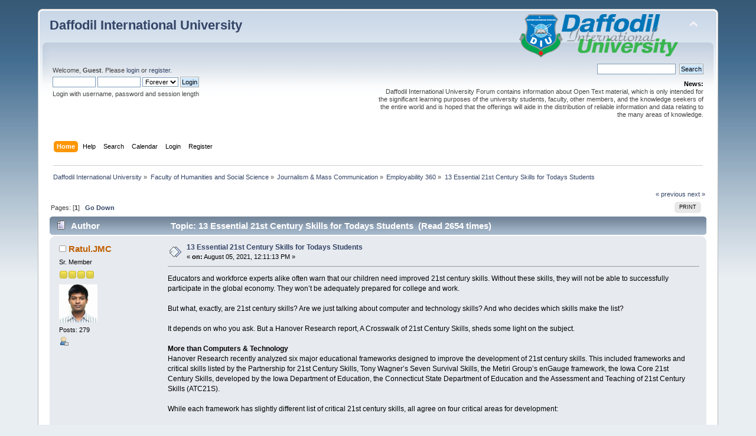

--- FILE ---
content_type: text/html; charset=UTF-8
request_url: https://forum.daffodilvarsity.edu.bd/index.php/topic,62658.0/prev_next,prev.html?PHPSESSID=bd49f2d095eed0d66d01590cf9b1d3cf
body_size: 6942
content:
<div id="fb-root"></div><script async defer crossorigin="anonymous" src="https://connect.facebook.net/en_US/sdk.js#xfbml=1&version=v5.0&appId=1422641857990904&autoLogAppEvents=1"></script><!DOCTYPE html PUBLIC "-//W3C//DTD XHTML 1.0 Transitional//EN" "http://www.w3.org/TR/xhtml1/DTD/xhtml1-transitional.dtd">
<html xmlns="http://www.w3.org/1999/xhtml">
<head>
	<link rel="stylesheet" type="text/css" href="https://forum.daffodilvarsity.edu.bd/Themes/default/css/index.css?fin20" />
	<link rel="stylesheet" type="text/css" href="https://forum.daffodilvarsity.edu.bd/Themes/default/css/webkit.css" />
	<script type="text/javascript" src="https://forum.daffodilvarsity.edu.bd/Themes/default/scripts/script.js?fin20"></script>
	<script type="text/javascript" src="https://forum.daffodilvarsity.edu.bd/Themes/default/scripts/theme.js?fin20"></script>
	<script type="text/javascript"><!-- // --><![CDATA[
		var smf_theme_url = "https://forum.daffodilvarsity.edu.bd/Themes/default";
		var smf_default_theme_url = "https://forum.daffodilvarsity.edu.bd/Themes/default";
		var smf_images_url = "https://forum.daffodilvarsity.edu.bd/Themes/default/images";
		var smf_scripturl = "https://forum.daffodilvarsity.edu.bd/index.php?PHPSESSID=bd49f2d095eed0d66d01590cf9b1d3cf&amp;";
		var smf_iso_case_folding = false;
		var smf_charset = "UTF-8";
		var ajax_notification_text = "Loading...";
		var ajax_notification_cancel_text = "Cancel";
	// ]]></script>
	<meta http-equiv="Content-Type" content="text/html; charset=UTF-8" />
	<meta name="description" content="13 Essential 21st Century Skills for Todays Students" />
	<title>13 Essential 21st Century Skills for Todays Students</title>
	<meta name="robots" content="noindex" />
	<link rel="canonical" href="https://forum.daffodilvarsity.edu.bd/index.php?topic=62659.0" />
	<link rel="help" href="https://forum.daffodilvarsity.edu.bd/index.php?PHPSESSID=bd49f2d095eed0d66d01590cf9b1d3cf&amp;action=help" />
	<link rel="search" href="https://forum.daffodilvarsity.edu.bd/index.php?PHPSESSID=bd49f2d095eed0d66d01590cf9b1d3cf&amp;action=search" />
	<link rel="contents" href="https://forum.daffodilvarsity.edu.bd/index.php?PHPSESSID=bd49f2d095eed0d66d01590cf9b1d3cf&amp;" />
	<link rel="alternate" type="application/rss+xml" title="Daffodil International University - RSS" href="https://forum.daffodilvarsity.edu.bd/index.php?PHPSESSID=bd49f2d095eed0d66d01590cf9b1d3cf&amp;type=rss;action=.xml" />
	<link rel="index" href="https://forum.daffodilvarsity.edu.bd/index.php/board,990.0.html?PHPSESSID=bd49f2d095eed0d66d01590cf9b1d3cf" />
	<link rel="stylesheet" type="text/css" href="https://forum.daffodilvarsity.edu.bd/Themes/default/css/BBCode-YouTube2.css" />
		<script async src="https://www.googletagmanager.com/gtag/js?id='UA-31250289-1'"></script>
		<script>
			window.dataLayer = window.dataLayer || [];
			function gtag(){dataLayer.push(arguments);}
			gtag('js', new Date());

			gtag('config',  'UA-31250289-1');
		</script>
		<script type="text/javascript" src="https://forum.daffodilvarsity.edu.bd/Themes/default/scripts/captcha.js"></script>
	<script data-ad-client="ca-pub-6555454785296086" async src="https://pagead2.googlesyndication.com/pagead/js/adsbygoogle.js"></script>

</head>
<body>
<div id="wrapper" style="width: 90%">
	<div id="header"><div class="frame">
		<div id="top_section">
			<h1 class="forumtitle">
				<a href="https://forum.daffodilvarsity.edu.bd/index.php?PHPSESSID=bd49f2d095eed0d66d01590cf9b1d3cf&amp;">Daffodil International University</a>
			</h1>
			<img id="upshrink" src="https://forum.daffodilvarsity.edu.bd/Themes/default/images/upshrink.png" alt="*" title="Shrink or expand the header." style="display: none;" />
			<img id="smflogo" src="https://forum.daffodilvarsity.edu.bd/Themes/default/images/smflogo.png" alt="Simple Machines Forum" title="Simple Machines Forum" />
		</div>
		<div id="upper_section" class="middletext">
			<div class="user">
				<script type="text/javascript" src="https://forum.daffodilvarsity.edu.bd/Themes/default/scripts/sha1.js"></script>
				<form id="guest_form" action="https://forum.daffodilvarsity.edu.bd/index.php?PHPSESSID=bd49f2d095eed0d66d01590cf9b1d3cf&amp;action=login2" method="post" accept-charset="UTF-8"  onsubmit="hashLoginPassword(this, 'bb395f606091ae002b1fdb60daaa85a5');">
					<div class="info">Welcome, <strong>Guest</strong>. Please <a href="https://forum.daffodilvarsity.edu.bd/index.php?PHPSESSID=bd49f2d095eed0d66d01590cf9b1d3cf&amp;action=login">login</a> or <a href="https://forum.daffodilvarsity.edu.bd/index.php?PHPSESSID=bd49f2d095eed0d66d01590cf9b1d3cf&amp;action=register">register</a>.</div>
					<input type="text" name="user" size="10" class="input_text" />
					<input type="password" name="passwrd" size="10" class="input_password" />
					<select name="cookielength">
						<option value="60">1 Hour</option>
						<option value="1440">1 Day</option>
						<option value="10080">1 Week</option>
						<option value="43200">1 Month</option>
						<option value="-1" selected="selected">Forever</option>
					</select>
					<input type="submit" value="Login" class="button_submit" /><br />
					<div class="info">Login with username, password and session length</div>
					<input type="hidden" name="hash_passwrd" value="" /><input type="hidden" name="ed3e5a1" value="bb395f606091ae002b1fdb60daaa85a5" />
				</form>
			</div>
			<div class="news normaltext">
				<form id="search_form" action="https://forum.daffodilvarsity.edu.bd/index.php?PHPSESSID=bd49f2d095eed0d66d01590cf9b1d3cf&amp;action=search2" method="post" accept-charset="UTF-8">
					<input type="text" name="search" value="" class="input_text" />&nbsp;
					<input type="submit" name="submit" value="Search" class="button_submit" />
					<input type="hidden" name="advanced" value="0" />
					<input type="hidden" name="topic" value="62659" /></form>
				<h2>News: </h2>
				<p>Daffodil International University Forum contains information about Open Text material, which is only intended for the significant learning purposes of the university students, faculty, other members, and the knowledge seekers of the entire world and is hoped that the offerings will aide in the distribution of reliable information and data relating to the many areas of knowledge.</p>
			</div>
		</div>
		<br class="clear" />
		<script type="text/javascript"><!-- // --><![CDATA[
			var oMainHeaderToggle = new smc_Toggle({
				bToggleEnabled: true,
				bCurrentlyCollapsed: false,
				aSwappableContainers: [
					'upper_section'
				],
				aSwapImages: [
					{
						sId: 'upshrink',
						srcExpanded: smf_images_url + '/upshrink.png',
						altExpanded: 'Shrink or expand the header.',
						srcCollapsed: smf_images_url + '/upshrink2.png',
						altCollapsed: 'Shrink or expand the header.'
					}
				],
				oThemeOptions: {
					bUseThemeSettings: false,
					sOptionName: 'collapse_header',
					sSessionVar: 'ed3e5a1',
					sSessionId: 'bb395f606091ae002b1fdb60daaa85a5'
				},
				oCookieOptions: {
					bUseCookie: true,
					sCookieName: 'upshrink'
				}
			});
		// ]]></script>
		<div id="main_menu">
			<ul class="dropmenu" id="menu_nav">
				<li id="button_home">
					<a class="active firstlevel" href="https://forum.daffodilvarsity.edu.bd/index.php?PHPSESSID=bd49f2d095eed0d66d01590cf9b1d3cf&amp;">
						<span class="last firstlevel">Home</span>
					</a>
				</li>
				<li id="button_help">
					<a class="firstlevel" href="https://forum.daffodilvarsity.edu.bd/index.php?PHPSESSID=bd49f2d095eed0d66d01590cf9b1d3cf&amp;action=help">
						<span class="firstlevel">Help</span>
					</a>
				</li>
				<li id="button_search">
					<a class="firstlevel" href="https://forum.daffodilvarsity.edu.bd/index.php?PHPSESSID=bd49f2d095eed0d66d01590cf9b1d3cf&amp;action=search">
						<span class="firstlevel">Search</span>
					</a>
				</li>
				<li id="button_calendar">
					<a class="firstlevel" href="https://forum.daffodilvarsity.edu.bd/index.php?PHPSESSID=bd49f2d095eed0d66d01590cf9b1d3cf&amp;action=calendar">
						<span class="firstlevel">Calendar</span>
					</a>
				</li>
				<li id="button_login">
					<a class="firstlevel" href="https://forum.daffodilvarsity.edu.bd/index.php?PHPSESSID=bd49f2d095eed0d66d01590cf9b1d3cf&amp;action=login">
						<span class="firstlevel">Login</span>
					</a>
				</li>
				<li id="button_register">
					<a class="firstlevel" href="https://forum.daffodilvarsity.edu.bd/index.php?PHPSESSID=bd49f2d095eed0d66d01590cf9b1d3cf&amp;action=register">
						<span class="last firstlevel">Register</span>
					</a>
				</li>
			</ul>
		</div>
		<br class="clear" />
	</div></div>
	<div id="content_section"><div class="frame">
		<div id="main_content_section">
	<div class="navigate_section">
		<ul>
			<li>
				<a href="https://forum.daffodilvarsity.edu.bd/index.php?PHPSESSID=bd49f2d095eed0d66d01590cf9b1d3cf&amp;"><span>Daffodil International University</span></a> &#187;
			</li>
			<li>
				<a href="https://forum.daffodilvarsity.edu.bd/index.php?PHPSESSID=bd49f2d095eed0d66d01590cf9b1d3cf&amp;#c48"><span>Faculty of Humanities and Social Science</span></a> &#187;
			</li>
			<li>
				<a href="https://forum.daffodilvarsity.edu.bd/index.php/board,5.0.html?PHPSESSID=bd49f2d095eed0d66d01590cf9b1d3cf"><span>Journalism &amp; Mass Communication</span></a> &#187;
			</li>
			<li>
				<a href="https://forum.daffodilvarsity.edu.bd/index.php/board,990.0.html?PHPSESSID=bd49f2d095eed0d66d01590cf9b1d3cf"><span>Employability 360</span></a> &#187;
			</li>
			<li class="last">
				<a href="https://forum.daffodilvarsity.edu.bd/index.php/topic,62659.0.html?PHPSESSID=bd49f2d095eed0d66d01590cf9b1d3cf"><span>13 Essential 21st Century Skills for Todays Students</span></a>
			</li>
		</ul>
	</div>
			<a id="top"></a>
			<a id="msg158463"></a><a id="new"></a>
			<div class="pagesection">
				<div class="nextlinks"><a href="https://forum.daffodilvarsity.edu.bd/index.php/topic,62659.0/prev_next,prev.html?PHPSESSID=bd49f2d095eed0d66d01590cf9b1d3cf#new">&laquo; previous</a> <a href="https://forum.daffodilvarsity.edu.bd/index.php/topic,62659.0/prev_next,next.html?PHPSESSID=bd49f2d095eed0d66d01590cf9b1d3cf#new">next &raquo;</a></div>
		<div class="buttonlist floatright">
			<ul>
				<li><a class="button_strip_print" href="https://forum.daffodilvarsity.edu.bd/index.php?PHPSESSID=bd49f2d095eed0d66d01590cf9b1d3cf&amp;action=printpage;topic=62659.0" rel="new_win nofollow"><span class="last">Print</span></a></li>
			</ul>
		</div>
				<div class="pagelinks floatleft">Pages: [<strong>1</strong>]   &nbsp;&nbsp;<a href="#lastPost"><strong>Go Down</strong></a></div>
			</div>
			<div id="forumposts">
				<div class="cat_bar">
					<h3 class="catbg">
						<img src="https://forum.daffodilvarsity.edu.bd/Themes/default/images/topic/normal_post.gif" align="bottom" alt="" />
						<span id="author">Author</span>
						Topic: 13 Essential 21st Century Skills for Todays Students &nbsp;(Read 2654 times)
					</h3>
				</div>
				<form action="https://forum.daffodilvarsity.edu.bd/index.php?PHPSESSID=bd49f2d095eed0d66d01590cf9b1d3cf&amp;action=quickmod2;topic=62659.0" method="post" accept-charset="UTF-8" name="quickModForm" id="quickModForm" style="margin: 0;" onsubmit="return oQuickModify.bInEditMode ? oQuickModify.modifySave('bb395f606091ae002b1fdb60daaa85a5', 'ed3e5a1') : false">
				<div class="windowbg">
					<span class="topslice"><span></span></span>
					<div class="post_wrapper">
						<div class="poster">
							<h4>
								<img src="https://forum.daffodilvarsity.edu.bd/Themes/default/images/useroff.gif" alt="Offline" />
								<a href="https://forum.daffodilvarsity.edu.bd/index.php?PHPSESSID=bd49f2d095eed0d66d01590cf9b1d3cf&amp;action=profile;u=60726" title="View the profile of Ratul.JMC">Ratul.JMC</a>
							</h4>
							<ul class="reset smalltext" id="msg_158463_extra_info">
								<li class="postgroup">Sr. Member</li>
								<li class="stars"><img src="https://forum.daffodilvarsity.edu.bd/Themes/default/images/star.gif" alt="*" /><img src="https://forum.daffodilvarsity.edu.bd/Themes/default/images/star.gif" alt="*" /><img src="https://forum.daffodilvarsity.edu.bd/Themes/default/images/star.gif" alt="*" /><img src="https://forum.daffodilvarsity.edu.bd/Themes/default/images/star.gif" alt="*" /></li>
								<li class="avatar">
									<a href="https://forum.daffodilvarsity.edu.bd/index.php?PHPSESSID=bd49f2d095eed0d66d01590cf9b1d3cf&amp;action=profile;u=60726">
										<img class="avatar" src="https://forum.daffodilvarsity.edu.bd/index.php?PHPSESSID=bd49f2d095eed0d66d01590cf9b1d3cf&amp;action=dlattach;attach=7502;type=avatar" alt="" />
									</a>
								</li>
								<li class="postcount">Posts: 279</li>
								<li class="profile">
									<ul>
										<li><a href="https://forum.daffodilvarsity.edu.bd/index.php?PHPSESSID=bd49f2d095eed0d66d01590cf9b1d3cf&amp;action=profile;u=60726"><img src="https://forum.daffodilvarsity.edu.bd/Themes/default/images/icons/profile_sm.gif" alt="View Profile" title="View Profile" /></a></li>
									</ul>
								</li>
							</ul>
						</div>
						<div class="postarea">
							<div class="flow_hidden">
								<div class="keyinfo">
									<div class="messageicon">
										<img src="https://forum.daffodilvarsity.edu.bd/Themes/default/images/post/xx.gif" alt="" />
									</div>
									<h5 id="subject_158463">
										<a href="https://forum.daffodilvarsity.edu.bd/index.php/topic,62659.msg158463.html?PHPSESSID=bd49f2d095eed0d66d01590cf9b1d3cf#msg158463" rel="nofollow">13 Essential 21st Century Skills for Todays Students</a>
									</h5>
									<div class="smalltext">&#171; <strong> on:</strong> August 05, 2021, 12:11:13 PM &#187;</div>
									<div id="msg_158463_quick_mod"></div>
								</div>
							</div>
							<div class="post">
								<div class="inner" id="msg_158463">Educators and workforce experts alike often warn that our children need improved 21st century skills. Without these skills, they will not be able to successfully participate in the global economy. They won’t be adequately prepared for college and work.<br /><br />But what, exactly, are 21st century skills? Are we just talking about computer and technology skills? And who decides which skills make the list?<br /><br />It depends on who you ask. But a Hanover Research report, A Crosswalk of 21st Century Skills, sheds some light on the subject.<br /><strong><br />More than Computers &amp; Technology</strong><br />Hanover Research recently analyzed six major educational frameworks designed to improve the development of 21st century skills. This included frameworks and critical skills listed by the Partnership for 21st Century Skills, Tony Wagner’s Seven Survival Skills, the Metiri Group’s enGauge framework, the Iowa Core 21st Century Skills, developed by the Iowa Department of Education, the Connecticut State Department of Education and the Assessment and Teaching of 21st Century Skills (ATC21S).<br /><br />While each framework has slightly different list of critical 21st century skills, all agree on four critical areas for development:<br /><br /><strong></strong><ul class="bbc_list"><li>Collaboration and teamwork<br />Creativity and imagination<br />Critical thinking<br />Problem solving</li><li></li></ul>[/b]<br /><br />“It is easy to see how these skills could be valuable to a new high school graduate and to employers, as well as how these skills can easily interact with one another,” according to the Hanover Research report. Others, such as the research division of the Kamehameha Schools in Hawaii, draw similar conclusions from the various frameworks on 21st century skills.<br /><br />“More than technological expertise, 21st century skills refer to content knowledge, literacies and proficiencies that prepare individuals to meet the challenges and opportunities of today’s world,” stated the Kamehameha Schools report, An Overview of 21st Century Skills.<br /><br /><strong>Other Critical Skills for Success</strong><br />The Hanover Research analysis also identifies a second tier of important 21st century skills, present in five of the six major frameworks:<br /><br /><ul class="bbc_list"><li><strong>Flexibility and adaptability<br />Global and cultural awareness<br />Information literacy<br />Leadership</strong></li><li></li></ul><br />The following skills were present in four of the six frameworks:<br /><strong></strong><ul class="bbc_list"><li>Civic literacy and citizenship<br />Oral and written communication skills<br />Social responsibility and ethics<br />Technology literacy<br />Initiative</li><li></li></ul>[/b]<br />“The driving force for the 21st century is the intellectual capital of citizens,” said the Metiri Group in its white paper, Twenty-First Century Skills. “Political, social and economic advances in the United States during this millennium will be possible only if the intellectual potential of America youth is developed now.”<br /><br /><strong>Deeper Dives</strong><br />In other blog posts, we will continue to provide you with information about critical success skills for the 21st century. For example, what exactly do we mean by collaboration and teamwork, or critical thinking? How can we, as supportive parents, do more to help our sons and daughters develop these skills? What are the best educational environments for teaching and learning these skills?<br /><br />We are also interested in hearing from you about the ways you are helping young people prepare for a world in need of highly skilled professionals. Just contact us at mediainfo@envisionexperience.com if you’d like to share your story. And, of course, we hope you will consider Envision programs as an important way to help your children and students develop these critical skills. We believe our mission is vitally important. We hope you do too.<br /><br /><em>Source: <a href="https://www.envisionexperience.com/blog/13-essential-21st-century-skills-for-todays-students" class="bbc_link" target="_blank" rel="noopener noreferrer">https://www.envisionexperience.com/blog/13-essential-21st-century-skills-for-todays-students</a></em></div>
							</div>
						</div>
						<div class="moderatorbar">
							<div class="smalltext modified" id="modified_158463">
							</div>
							<div class="smalltext reportlinks"><div class="fb-share-button" data-href="https://forum.daffodilvarsity.edu.bd/index.php?PHPSESSID=bd49f2d095eed0d66d01590cf9b1d3cf&amp;/topic=62659" data-layout="button_count" data-size="small"><a target="_blank" href="https://www.facebook.com/sharer/sharer.php?u=https%3A%2F%2Fdevelopers.facebook.com%2Fdocs%2Fplugins%2F&amp;src=sdkpreparse" class="fb-xfbml-parse-ignore">Share</a></div>
								<img src="https://forum.daffodilvarsity.edu.bd/Themes/default/images/ip.gif" alt="" />
								Logged
							</div>
							<div class="signature" id="msg_158463_signature">Md. Rashedul Islam Ratul<br />Lecturer, JMC<br />Daffodil International University</div>
						</div>
					</div>
					<span class="botslice"><span></span></span>
				</div>
				<hr class="post_separator" />
				</form>
			</div>
			<a id="lastPost"></a>
			<div class="pagesection">
				
		<div class="buttonlist floatright">
			<ul>
				<li><a class="button_strip_print" href="https://forum.daffodilvarsity.edu.bd/index.php?PHPSESSID=bd49f2d095eed0d66d01590cf9b1d3cf&amp;action=printpage;topic=62659.0" rel="new_win nofollow"><span class="last">Print</span></a></li>
			</ul>
		</div>
				<div class="pagelinks floatleft">Pages: [<strong>1</strong>]   &nbsp;&nbsp;<a href="#top"><strong>Go Up</strong></a></div>
				<div class="nextlinks_bottom"><a href="https://forum.daffodilvarsity.edu.bd/index.php/topic,62659.0/prev_next,prev.html?PHPSESSID=bd49f2d095eed0d66d01590cf9b1d3cf#new">&laquo; previous</a> <a href="https://forum.daffodilvarsity.edu.bd/index.php/topic,62659.0/prev_next,next.html?PHPSESSID=bd49f2d095eed0d66d01590cf9b1d3cf#new">next &raquo;</a></div>
			</div>
	<div class="navigate_section">
		<ul>
			<li>
				<a href="https://forum.daffodilvarsity.edu.bd/index.php?PHPSESSID=bd49f2d095eed0d66d01590cf9b1d3cf&amp;"><span>Daffodil International University</span></a> &#187;
			</li>
			<li>
				<a href="https://forum.daffodilvarsity.edu.bd/index.php?PHPSESSID=bd49f2d095eed0d66d01590cf9b1d3cf&amp;#c48"><span>Faculty of Humanities and Social Science</span></a> &#187;
			</li>
			<li>
				<a href="https://forum.daffodilvarsity.edu.bd/index.php/board,5.0.html?PHPSESSID=bd49f2d095eed0d66d01590cf9b1d3cf"><span>Journalism &amp; Mass Communication</span></a> &#187;
			</li>
			<li>
				<a href="https://forum.daffodilvarsity.edu.bd/index.php/board,990.0.html?PHPSESSID=bd49f2d095eed0d66d01590cf9b1d3cf"><span>Employability 360</span></a> &#187;
			</li>
			<li class="last">
				<a href="https://forum.daffodilvarsity.edu.bd/index.php/topic,62659.0.html?PHPSESSID=bd49f2d095eed0d66d01590cf9b1d3cf"><span>13 Essential 21st Century Skills for Todays Students</span></a>
			</li>
		</ul>
	</div>
			<div id="moderationbuttons"></div>
			<div class="plainbox" id="display_jump_to">&nbsp;</div>
		<br class="clear" />
				<script type="text/javascript" src="https://forum.daffodilvarsity.edu.bd/Themes/default/scripts/topic.js"></script>
				<script type="text/javascript"><!-- // --><![CDATA[
					if ('XMLHttpRequest' in window)
					{
						var oQuickModify = new QuickModify({
							sScriptUrl: smf_scripturl,
							bShowModify: true,
							iTopicId: 62659,
							sTemplateBodyEdit: '\n\t\t\t\t\t\t\t\t<div id="quick_edit_body_container" style="width: 90%">\n\t\t\t\t\t\t\t\t\t<div id="error_box" style="padding: 4px;" class="error"><' + '/div>\n\t\t\t\t\t\t\t\t\t<textarea class="editor" name="message" rows="12" style="width: 100%; margin-bottom: 10px;" tabindex="1">%body%<' + '/textarea><br />\n\t\t\t\t\t\t\t\t\t<input type="hidden" name="ed3e5a1" value="bb395f606091ae002b1fdb60daaa85a5" />\n\t\t\t\t\t\t\t\t\t<input type="hidden" name="topic" value="62659" />\n\t\t\t\t\t\t\t\t\t<input type="hidden" name="msg" value="%msg_id%" />\n\t\t\t\t\t\t\t\t\t<div class="righttext">\n\t\t\t\t\t\t\t\t\t\t<input type="submit" name="post" value="Save" tabindex="2" onclick="return oQuickModify.modifySave(\'bb395f606091ae002b1fdb60daaa85a5\', \'ed3e5a1\');" accesskey="s" class="button_submit" />&nbsp;&nbsp;<input type="submit" name="cancel" value="Cancel" tabindex="3" onclick="return oQuickModify.modifyCancel();" class="button_submit" />\n\t\t\t\t\t\t\t\t\t<' + '/div>\n\t\t\t\t\t\t\t\t<' + '/div>',
							sTemplateSubjectEdit: '<input type="text" style="width: 90%;" name="subject" value="%subject%" size="80" maxlength="80" tabindex="4" class="input_text" />',
							sTemplateBodyNormal: '%body%',
							sTemplateSubjectNormal: '<a hr'+'ef="https://forum.daffodilvarsity.edu.bd/index.php?PHPSESSID=bd49f2d095eed0d66d01590cf9b1d3cf&amp;'+'?topic=62659.msg%msg_id%#msg%msg_id%" rel="nofollow">%subject%<' + '/a>',
							sTemplateTopSubject: 'Topic: %subject% &nbsp;(Read 2654 times)',
							sErrorBorderStyle: '1px solid red'
						});

						aJumpTo[aJumpTo.length] = new JumpTo({
							sContainerId: "display_jump_to",
							sJumpToTemplate: "<label class=\"smalltext\" for=\"%select_id%\">Jump to:<" + "/label> %dropdown_list%",
							iCurBoardId: 990,
							iCurBoardChildLevel: 1,
							sCurBoardName: "Employability 360",
							sBoardChildLevelIndicator: "==",
							sBoardPrefix: "=> ",
							sCatSeparator: "-----------------------------",
							sCatPrefix: "",
							sGoButtonLabel: "go"
						});

						aIconLists[aIconLists.length] = new IconList({
							sBackReference: "aIconLists[" + aIconLists.length + "]",
							sIconIdPrefix: "msg_icon_",
							sScriptUrl: smf_scripturl,
							bShowModify: true,
							iBoardId: 990,
							iTopicId: 62659,
							sSessionId: "bb395f606091ae002b1fdb60daaa85a5",
							sSessionVar: "ed3e5a1",
							sLabelIconList: "Message Icon",
							sBoxBackground: "transparent",
							sBoxBackgroundHover: "#ffffff",
							iBoxBorderWidthHover: 1,
							sBoxBorderColorHover: "#adadad" ,
							sContainerBackground: "#ffffff",
							sContainerBorder: "1px solid #adadad",
							sItemBorder: "1px solid #ffffff",
							sItemBorderHover: "1px dotted gray",
							sItemBackground: "transparent",
							sItemBackgroundHover: "#e0e0f0"
						});
					}
				// ]]></script>
			<script type="text/javascript"><!-- // --><![CDATA[
				var verificationpostHandle = new smfCaptcha("https://forum.daffodilvarsity.edu.bd/index.php?PHPSESSID=bd49f2d095eed0d66d01590cf9b1d3cf&amp;action=verificationcode;vid=post;rand=0425f8670629f47eff4e84a5fcb89c82", "post", 1);
			// ]]></script>
		</div>
	</div></div>
	<div id="footer_section"><div class="frame">
		<ul class="reset">
			<li class="copyright">
			<span class="smalltext" style="display: inline; visibility: visible; font-family: Verdana, Arial, sans-serif;"><a href="https://forum.daffodilvarsity.edu.bd/index.php?PHPSESSID=bd49f2d095eed0d66d01590cf9b1d3cf&amp;action=credits" title="Simple Machines Forum" target="_blank" class="new_win">SMF 2.0.19</a> |
 <a href="https://www.simplemachines.org/about/smf/license.php" title="License" target="_blank" class="new_win">SMF &copy; 2021</a>, <a href="https://www.simplemachines.org" title="Simple Machines" target="_blank" class="new_win">Simple Machines</a><br /><a href="http://www.createaforum.com" target="_blank">Simple Audio Video Embedder</a>
			</span></li>
			<li><a id="button_xhtml" href="http://validator.w3.org/check?uri=referer" target="_blank" class="new_win" title="Valid XHTML 1.0!"><span>XHTML</span></a></li>
			<li><a id="button_rss" href="https://forum.daffodilvarsity.edu.bd/index.php?PHPSESSID=bd49f2d095eed0d66d01590cf9b1d3cf&amp;action=.xml;type=rss" class="new_win"><span>RSS</span></a></li>
			<li class="last"><a id="button_wap2" href="https://forum.daffodilvarsity.edu.bd/index.php?PHPSESSID=bd49f2d095eed0d66d01590cf9b1d3cf&amp;wap2" class="new_win"><span>WAP2</span></a></li>
		</ul>
		<p>Page created in 0.312 seconds with 23 queries.</p>
	</div></div>
</div>
</body></html>

--- FILE ---
content_type: text/html; charset=utf-8
request_url: https://www.google.com/recaptcha/api2/aframe
body_size: 264
content:
<!DOCTYPE HTML><html><head><meta http-equiv="content-type" content="text/html; charset=UTF-8"></head><body><script nonce="TaB8xDrqRLMkEveomgatiA">/** Anti-fraud and anti-abuse applications only. See google.com/recaptcha */ try{var clients={'sodar':'https://pagead2.googlesyndication.com/pagead/sodar?'};window.addEventListener("message",function(a){try{if(a.source===window.parent){var b=JSON.parse(a.data);var c=clients[b['id']];if(c){var d=document.createElement('img');d.src=c+b['params']+'&rc='+(localStorage.getItem("rc::a")?sessionStorage.getItem("rc::b"):"");window.document.body.appendChild(d);sessionStorage.setItem("rc::e",parseInt(sessionStorage.getItem("rc::e")||0)+1);localStorage.setItem("rc::h",'1762528991066');}}}catch(b){}});window.parent.postMessage("_grecaptcha_ready", "*");}catch(b){}</script></body></html>